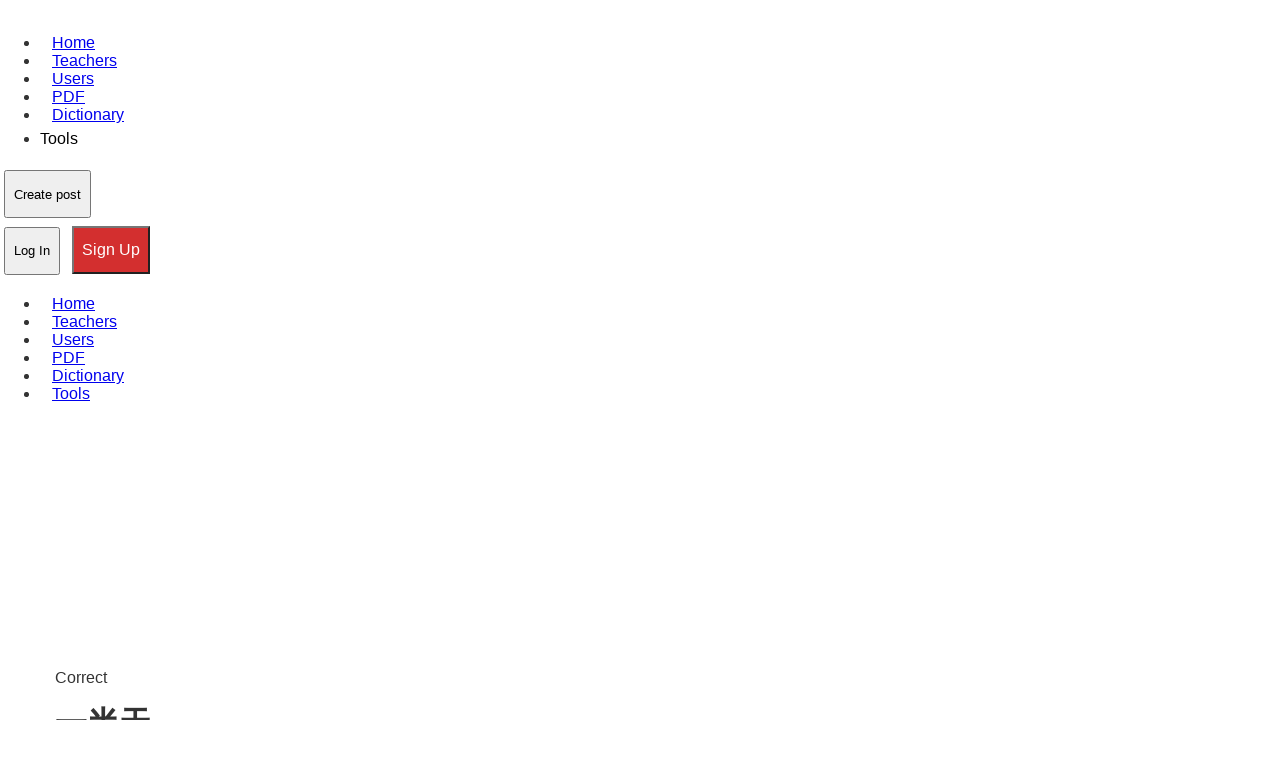

--- FILE ---
content_type: text/html; charset=utf-8
request_url: https://www.google.com/recaptcha/api2/aframe
body_size: 266
content:
<!DOCTYPE HTML><html><head><meta http-equiv="content-type" content="text/html; charset=UTF-8"></head><body><script nonce="hn2VBCK3xGom4NjMs1MALA">/** Anti-fraud and anti-abuse applications only. See google.com/recaptcha */ try{var clients={'sodar':'https://pagead2.googlesyndication.com/pagead/sodar?'};window.addEventListener("message",function(a){try{if(a.source===window.parent){var b=JSON.parse(a.data);var c=clients[b['id']];if(c){var d=document.createElement('img');d.src=c+b['params']+'&rc='+(localStorage.getItem("rc::a")?sessionStorage.getItem("rc::b"):"");window.document.body.appendChild(d);sessionStorage.setItem("rc::e",parseInt(sessionStorage.getItem("rc::e")||0)+1);localStorage.setItem("rc::h",'1769370769854');}}}catch(b){}});window.parent.postMessage("_grecaptcha_ready", "*");}catch(b){}</script></body></html>